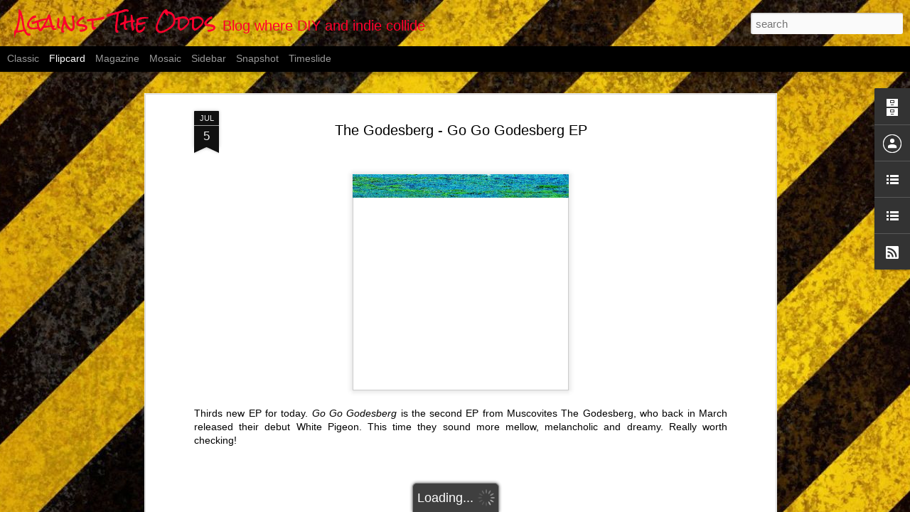

--- FILE ---
content_type: text/javascript; charset=UTF-8
request_url: http://againstheoddz.blogspot.com/?v=0&action=initial&widgetId=LinkList1&responseType=js&xssi_token=AOuZoY55tIpMk_Uo-uT51va7pEab_eQ9tQ%3A1762699451141
body_size: 436
content:
try {
_WidgetManager._HandleControllerResult('LinkList1', 'initial',{'title': 'ATO on the net', 'sorting': 'none', 'shownum': -1, 'links': [{'name': 'ATO on Facebook', 'target': 'http://www.facebook.com/AgainstThe0dds'}, {'name': 'ATO on Twitter', 'target': 'https://twitter.com/echowithin'}, {'name': 'ATO on Google+', 'target': 'https://plus.google.com/100240069451750381030'}, {'name': 'ATO on Soundcloud', 'target': 'http://soundcloud.com/craze'}, {'name': 'ATO on Instagram', 'target': 'https://www.instagram.com/againstheoddz/'}, {'name': 'ATO on Pinterest', 'target': 'https://www.pinterest.com/AgainstThe0dds/'}, {'name': 'ATO on Myspace', 'target': 'https://new.myspace.com/againsttheoddsofficial'}, {'name': 'ATO on Hype Machine', 'target': 'http://hypem.com/blog/against+the+odds/19019'}]});
} catch (e) {
  if (typeof log != 'undefined') {
    log('HandleControllerResult failed: ' + e);
  }
}


--- FILE ---
content_type: text/plain
request_url: https://www.google-analytics.com/j/collect?v=1&_v=j102&a=1786608665&t=pageview&_s=1&dl=http%3A%2F%2Fagainstheoddz.blogspot.com%2F2014%2F07%2Fthe-godesberg-go-go-godesberg-ep.html&ul=en-us%40posix&dt=Against%20The%20Odds%3A%20The%20Godesberg%20-%20Go%20Go%20Godesberg%20EP&sr=1280x720&vp=1280x720&_u=IEBAAEABAAAAACAAI~&jid=837794284&gjid=552646903&cid=1129648193.1762699453&tid=UA-42160704-1&_gid=636654547.1762699453&_r=1&_slc=1&z=696448147
body_size: -453
content:
2,cG-EXXK66SJQN

--- FILE ---
content_type: text/javascript; charset=UTF-8
request_url: http://againstheoddz.blogspot.com/?v=0&action=initial&widgetId=BlogList1&responseType=js&xssi_token=AOuZoY55tIpMk_Uo-uT51va7pEab_eQ9tQ%3A1762699451141
body_size: 2271
content:
try {
_WidgetManager._HandleControllerResult('BlogList1', 'initial',{'title': 'ATO likes', 'sortType': 'LAST_UPDATE_DESCENDING', 'numItemsToShow': 0, 'showIcon': true, 'showItemTitle': false, 'showItemSnippet': false, 'showItemThumbnail': false, 'showTimePeriodSinceLastUpdate': true, 'tagName': 'BlogList1-againstheoddz.blogspot.com', 'textColor': '#000', 'linkColor': '#00c', 'totalItems': 5, 'showAllText': 'Show All', 'showNText': 'Show 5', 'items': [{'displayStyle': 'display: block;', 'blogTitle': 'SofiaRebelStation', 'blogUrl': 'https://sofiarebelstation.wordpress.com', 'blogIconUrl': 'https://lh3.googleusercontent.com/blogger_img_proxy/AEn0k_uWMr4D3te7451L5m2SFe87-0qTviKMCPgbMD9nD6WblqkJ4EZbt3qQv9USj5bro7qYf8_EktDoSIDAYozAfOq_i9RAxy92XHYor3uEYHYpnPq30nr_\x3ds16-w16-h16', 'itemTitle': 'Doug Brown: \u201e\u0413\u0440\u0430\u0439\u043d\u0434\u043a\u043e\u0440 \u0441\u0442\u0438\u043b\u044a\u0442 \u0435 \u043c\u0443\u0437\u0438\u043a\u0430 \u0437\u0430 \u0446\u044f\u043b \u0436\u0438\u0432\u043e\u0442, \u0436\u0438\u0432\u043e\u0442\u044a\u0442 \u0442\u0438 \u0435 \u0433\u0440\u0430\u0439\u043d\u0434\u201c', 'itemUrl': 'https://sofiarebelstation.wordpress.com/2019/12/26/slave-to-the-grind/', 'itemSnippet': '\u041f\u044a\u0440\u0432\u0438\u044f\u0442 \u043c\u0438 \u0441\u0431\u043b\u044a\u0441\u044a\u043a \u0441 \u043f\u043e\u043d\u044f\u0442\u0438\u0435\u0442\u043e \u201e\u0433\u0440\u0430\u0439\u043d\u0434\u043a\u043e\u0440\u201c \u0431\u0435 \u043d\u0430 \u0435\u0434\u043d\u0430 \u043e\u043b\u044e\u0449\u0435\u043d\u0430 \u0441\u043e\u0444\u0438\u0439\u0441\u043a\u0430 \n\u0441\u0442\u0435\u043d\u0430, \u0438\u043c\u0430\u0449\u0430 \u043d\u0435\u0449\u0430\u0441\u0442\u0438\u0435\u0442\u043e \u0434\u0430 \u0441\u0435 \u0435 \u043f\u0440\u0435\u0432\u044a\u0440\u043d\u0430\u043b\u0430 \u0432 \u0438\u0437\u0432\u0435\u0441\u0442\u0435\u043d \u0441\u0442\u043e\u043b\u0438\u0447\u0435\u043d \u043a\u0435\u043d\u0435\u0444. \n\u041f\u0440\u043e\u043f\u0438\u0442\u0430\u0442\u0430 \u0441 \u0443\u0440...', 'itemThumbnail': '', 'timePeriodSinceLastUpdate': '5 years ago'}, {'displayStyle': 'display: block;', 'blogTitle': 'trains in the night', 'blogUrl': 'http://trainsinthenight.blogspot.com/', 'blogIconUrl': 'https://lh3.googleusercontent.com/blogger_img_proxy/AEn0k_vJskCyGFyzu2LDaopgK9lXuaKvFSxR_kDVuCifTWrlgDe0WdjFgKfFTZ8Dk1NDJmycpxYaBEkBd17qAiQ2Iu7Cl9Lt6qa520E5L-1f9dC66ApXAg\x3ds16-w16-h16', 'itemTitle': 'Drab Majesty - Modern Mirror (2019)', 'itemUrl': 'http://trainsinthenight.blogspot.com/2019/07/drab-majesty-modern-mirror-2019.html', 'itemSnippet': ' \u041d\u0435 \u043c\u043e\u0433\u0430 \u0434\u0430 \u043f\u043e\u0432\u044f\u0440\u0432\u0430\u043c \u043a\u0430\u043a\u0432\u0430 \u043c\u0443\u0437\u0438\u043a\u0430\u043b\u043d\u0430 \u0433\u043e\u0434\u0438\u043d\u0430. \u041a\u0430\u0442\u043e \u0444\u0438\u043b\u043c\u0430 \x22\u0414\u043e\u0431\u0440\u0430 \u0413\u043e\u0434\u0438\u043d\u0430\x22, \n\u0441\u0430\u043c\u043e \u0434\u0435\u0442\u043e \u0430\u0437 \u0441\u044a\u043c \u0420\u044a\u0441\u0435\u043b \u041a\u0440\u043e\u0443 \u0438 \u0432 \u043b\u043e\u0437\u044f\u0442\u0430 \u043d\u0430 \u0448\u0430\u0442\u043e\u0442\u043e \u0432\u043c\u0435\u0441\u0442\u043e \u0433\u0440\u043e\u0437\u0434\u043e\u0432\u0435, \u0432\u0438\u0441\u044f\u0442 \n\u0441\u0438\u0434\u0438\u0442\u0430 \u0441 \u0432\u0435...', 'itemThumbnail': {'url': 'https://blogger.googleusercontent.com/img/b/R29vZ2xl/AVvXsEhAnMbxzO2uDjElpOV9q-hyhAEIznXTzASJlEYrJGN2rMrmf3_ndd8TmJAI-l8HEEZg3lrZpVpsnVAR4OTi2PyjkR-AQjUcvE8uIOw6CyBXoz_7yMp8pqdRfREQj2xaC2Q-S8kA7tMti3Q/s72-c/drab+majesty+modern+mirror.jpg', 'width': 72, 'height': 72}, 'timePeriodSinceLastUpdate': '6 years ago'}, {'displayStyle': 'display: block;', 'blogTitle': 'Feedback', 'blogUrl': 'https://feedthefeedback.wordpress.com', 'blogIconUrl': 'https://lh3.googleusercontent.com/blogger_img_proxy/AEn0k_vsK0hITBBU9A7rmFlYjv3GLI3uiU0-ybZ2JkLhTvMpN6Jgfwb3f_bsNHh2-LoUu6jb-3eXxhSMxr81KkyOzIa4SOkiPvB2bK0zj8TqQdPmbOU6M_0\x3ds16-w16-h16', 'itemTitle': '\u043a\u043e\u043d\u0446\u0435\u0440\u0442: Threesome \u2013 \u0441\u044a\u0440\u0444-\u0440\u043e\u043a\u0435\u043d\u0434\u0440\u043e\u043b \u0442\u0440\u043e\u0439\u043a\u0430\u0442\u0430 \u043e\u0442 \u043d\u0430\u0448\u0438\u0442\u0435 \u043c\u0435\u0447\u0442\u0438', 'itemUrl': 'https://feedthefeedback.wordpress.com/2014/12/13/%d0%ba%d0%be%d0%bd%d1%86%d0%b5%d1%80%d1%82-threesome-%d1%81%d1%8a%d1%80%d1%84-%d1%80%d0%be%d0%ba%d0%b5%d0%bd%d0%b4%d1%80%d0%be%d0%bb-%d1%82%d1%80%d0%be%d0%b9%d0%ba%d0%b0%d1%82%d0%b0-%d0%be%d1%82/', 'itemSnippet': 'Threesome \u0441\u0430 \u043e\u0442 \u0411\u0435\u043b\u0433\u0440\u0430\u0434, \u0421\u044a\u0440\u0431\u0438\u044f \u0438 \u0441\u0430 \u043c\u043e\u0436\u0435 \u0431\u0438 \u043d\u0430\u0439-\u0434\u043e\u0431\u0440\u0430\u0442\u0430 \u0431\u0430\u043d\u0434\u0430 \u0432 \n\u0441\u0442\u0438\u043b\u0438\u0441\u0442\u0438\u043a\u0430\u0442\u0430 \u043a\u044a\u043c \u043c\u043e\u043c\u0435\u043d\u0442\u0430 \u0432 \u0441\u0432\u0435\u0442\u0430. \u0415\u043a\u0441\u043f\u043b\u043e\u0437\u0438\u0432\u043d\u0430 \u0441\u043c\u0435\u0441 \u043e\u0442 \u0441\u044a\u0440\u0444-\u043f\u043e\u043f \u043e\u0442 60-\u0442\u0435, \n\u0433\u0430\u0440\u0430\u0436 \u0440\u043e\u043a\u0435\u043d\u0434\u0440\u043e\u043b, ...', 'itemThumbnail': '', 'timePeriodSinceLastUpdate': '10 years ago'}, {'displayStyle': 'display: block;', 'blogTitle': 'Metaphysical Beauty', 'blogUrl': 'https://annabomusic.wordpress.com', 'blogIconUrl': 'https://lh3.googleusercontent.com/blogger_img_proxy/AEn0k_t7kx4eExRCNxG6BevdvNOrkoPptAnkOEe1ubSbbzkqkVsrFhIXbxZKRx76gVM91CvjcMlZMceP-hwoqNdnDASb9SfAjwcSWkV3qDOxbpO_fg\x3ds16-w16-h16', 'itemTitle': '3 x Love Will Tear Us Apart', 'itemUrl': 'https://annabomusic.wordpress.com/2013/11/29/3-x-love-will-tear-us-apart/', 'itemSnippet': '1. The Cure  http://www.thecure.com 2. Datasette   http://datassette.net 3. \nSaint Saviour  http://saintsaviour.co.uk', 'itemThumbnail': '', 'timePeriodSinceLastUpdate': '11 years ago'}, {'displayStyle': 'display: block;', 'blogTitle': 'Hardcore Spirit', 'blogUrl': 'http://www.hcspirit.com/rss/news', 'blogIconUrl': 'https://lh3.googleusercontent.com/blogger_img_proxy/AEn0k_sX3fjVyzV7nQWA-poQM8MQ_T-twFv7MUFHqIQK4wJ8G1Vht5KhGORaQNYjb0oyJeFf1i0CSXQ1a4gXYFAGYhIvd7jVQZhR\x3ds16-w16-h16'}]});
} catch (e) {
  if (typeof log != 'undefined') {
    log('HandleControllerResult failed: ' + e);
  }
}


--- FILE ---
content_type: text/javascript; charset=UTF-8
request_url: http://againstheoddz.blogspot.com/?v=0&action=initial&widgetId=BlogArchive1&responseType=js&xssi_token=AOuZoY55tIpMk_Uo-uT51va7pEab_eQ9tQ%3A1762699451141
body_size: 1590
content:
try {
_WidgetManager._HandleControllerResult('BlogArchive1', 'initial',{'url': 'http://againstheoddz.blogspot.com/search?updated-min\x3d1970-01-01T02:00:00%2B02:00\x26updated-max\x3d292278994-08-17T07:12:55Z\x26max-results\x3d50', 'name': 'All Posts', 'expclass': 'expanded', 'toggleId': 'ALL-0', 'post-count': 2185, 'data': [{'url': 'http://againstheoddz.blogspot.com/2018/', 'name': '2018', 'expclass': 'expanded', 'toggleId': 'YEARLY-1514757600000', 'post-count': 2, 'data': [{'url': 'http://againstheoddz.blogspot.com/2018/05/', 'name': 'May', 'expclass': 'expanded', 'toggleId': 'MONTHLY-1525122000000', 'post-count': 1, 'posts': [{'title': 'Amek Collective celebrating 10th anniversary with ...', 'url': 'http://againstheoddz.blogspot.com/2018/05/amek-collective-celebrating-10th.html'}]}, {'url': 'http://againstheoddz.blogspot.com/2018/02/', 'name': 'February', 'expclass': 'collapsed', 'toggleId': 'MONTHLY-1517436000000', 'post-count': 1}]}, {'url': 'http://againstheoddz.blogspot.com/2017/', 'name': '2017', 'expclass': 'collapsed', 'toggleId': 'YEARLY-1483221600000', 'post-count': 14, 'data': [{'url': 'http://againstheoddz.blogspot.com/2017/11/', 'name': 'November', 'expclass': 'collapsed', 'toggleId': 'MONTHLY-1509487200000', 'post-count': 1}, {'url': 'http://againstheoddz.blogspot.com/2017/10/', 'name': 'October', 'expclass': 'collapsed', 'toggleId': 'MONTHLY-1506805200000', 'post-count': 1}, {'url': 'http://againstheoddz.blogspot.com/2017/09/', 'name': 'September', 'expclass': 'collapsed', 'toggleId': 'MONTHLY-1504213200000', 'post-count': 1}, {'url': 'http://againstheoddz.blogspot.com/2017/08/', 'name': 'August', 'expclass': 'collapsed', 'toggleId': 'MONTHLY-1501534800000', 'post-count': 1}, {'url': 'http://againstheoddz.blogspot.com/2017/07/', 'name': 'July', 'expclass': 'collapsed', 'toggleId': 'MONTHLY-1498856400000', 'post-count': 2}, {'url': 'http://againstheoddz.blogspot.com/2017/06/', 'name': 'June', 'expclass': 'collapsed', 'toggleId': 'MONTHLY-1496264400000', 'post-count': 1}, {'url': 'http://againstheoddz.blogspot.com/2017/05/', 'name': 'May', 'expclass': 'collapsed', 'toggleId': 'MONTHLY-1493586000000', 'post-count': 3}, {'url': 'http://againstheoddz.blogspot.com/2017/04/', 'name': 'April', 'expclass': 'collapsed', 'toggleId': 'MONTHLY-1490994000000', 'post-count': 2}, {'url': 'http://againstheoddz.blogspot.com/2017/02/', 'name': 'February', 'expclass': 'collapsed', 'toggleId': 'MONTHLY-1485900000000', 'post-count': 1}, {'url': 'http://againstheoddz.blogspot.com/2017/01/', 'name': 'January', 'expclass': 'collapsed', 'toggleId': 'MONTHLY-1483221600000', 'post-count': 1}]}, {'url': 'http://againstheoddz.blogspot.com/2016/', 'name': '2016', 'expclass': 'collapsed', 'toggleId': 'YEARLY-1451599200000', 'post-count': 21, 'data': [{'url': 'http://againstheoddz.blogspot.com/2016/12/', 'name': 'December', 'expclass': 'collapsed', 'toggleId': 'MONTHLY-1480543200000', 'post-count': 6}, {'url': 'http://againstheoddz.blogspot.com/2016/11/', 'name': 'November', 'expclass': 'collapsed', 'toggleId': 'MONTHLY-1477951200000', 'post-count': 4}, {'url': 'http://againstheoddz.blogspot.com/2016/10/', 'name': 'October', 'expclass': 'collapsed', 'toggleId': 'MONTHLY-1475269200000', 'post-count': 2}, {'url': 'http://againstheoddz.blogspot.com/2016/09/', 'name': 'September', 'expclass': 'collapsed', 'toggleId': 'MONTHLY-1472677200000', 'post-count': 1}, {'url': 'http://againstheoddz.blogspot.com/2016/07/', 'name': 'July', 'expclass': 'collapsed', 'toggleId': 'MONTHLY-1467320400000', 'post-count': 1}, {'url': 'http://againstheoddz.blogspot.com/2016/06/', 'name': 'June', 'expclass': 'collapsed', 'toggleId': 'MONTHLY-1464728400000', 'post-count': 1}, {'url': 'http://againstheoddz.blogspot.com/2016/04/', 'name': 'April', 'expclass': 'collapsed', 'toggleId': 'MONTHLY-1459458000000', 'post-count': 2}, {'url': 'http://againstheoddz.blogspot.com/2016/02/', 'name': 'February', 'expclass': 'collapsed', 'toggleId': 'MONTHLY-1454277600000', 'post-count': 1}, {'url': 'http://againstheoddz.blogspot.com/2016/01/', 'name': 'January', 'expclass': 'collapsed', 'toggleId': 'MONTHLY-1451599200000', 'post-count': 3}]}, {'url': 'http://againstheoddz.blogspot.com/2015/', 'name': '2015', 'expclass': 'collapsed', 'toggleId': 'YEARLY-1420063200000', 'post-count': 69, 'data': [{'url': 'http://againstheoddz.blogspot.com/2015/12/', 'name': 'December', 'expclass': 'collapsed', 'toggleId': 'MONTHLY-1448920800000', 'post-count': 11}, {'url': 'http://againstheoddz.blogspot.com/2015/11/', 'name': 'November', 'expclass': 'collapsed', 'toggleId': 'MONTHLY-1446328800000', 'post-count': 3}, {'url': 'http://againstheoddz.blogspot.com/2015/10/', 'name': 'October', 'expclass': 'collapsed', 'toggleId': 'MONTHLY-1443646800000', 'post-count': 4}, {'url': 'http://againstheoddz.blogspot.com/2015/09/', 'name': 'September', 'expclass': 'collapsed', 'toggleId': 'MONTHLY-1441054800000', 'post-count': 3}, {'url': 'http://againstheoddz.blogspot.com/2015/08/', 'name': 'August', 'expclass': 'collapsed', 'toggleId': 'MONTHLY-1438376400000', 'post-count': 1}, {'url': 'http://againstheoddz.blogspot.com/2015/07/', 'name': 'July', 'expclass': 'collapsed', 'toggleId': 'MONTHLY-1435698000000', 'post-count': 8}, {'url': 'http://againstheoddz.blogspot.com/2015/06/', 'name': 'June', 'expclass': 'collapsed', 'toggleId': 'MONTHLY-1433106000000', 'post-count': 6}, {'url': 'http://againstheoddz.blogspot.com/2015/05/', 'name': 'May', 'expclass': 'collapsed', 'toggleId': 'MONTHLY-1430427600000', 'post-count': 8}, {'url': 'http://againstheoddz.blogspot.com/2015/04/', 'name': 'April', 'expclass': 'collapsed', 'toggleId': 'MONTHLY-1427835600000', 'post-count': 8}, {'url': 'http://againstheoddz.blogspot.com/2015/03/', 'name': 'March', 'expclass': 'collapsed', 'toggleId': 'MONTHLY-1425160800000', 'post-count': 6}, {'url': 'http://againstheoddz.blogspot.com/2015/02/', 'name': 'February', 'expclass': 'collapsed', 'toggleId': 'MONTHLY-1422741600000', 'post-count': 10}, {'url': 'http://againstheoddz.blogspot.com/2015/01/', 'name': 'January', 'expclass': 'collapsed', 'toggleId': 'MONTHLY-1420063200000', 'post-count': 1}]}, {'url': 'http://againstheoddz.blogspot.com/2014/', 'name': '2014', 'expclass': 'collapsed', 'toggleId': 'YEARLY-1388527200000', 'post-count': 121, 'data': [{'url': 'http://againstheoddz.blogspot.com/2014/12/', 'name': 'December', 'expclass': 'collapsed', 'toggleId': 'MONTHLY-1417384800000', 'post-count': 14}, {'url': 'http://againstheoddz.blogspot.com/2014/11/', 'name': 'November', 'expclass': 'collapsed', 'toggleId': 'MONTHLY-1414792800000', 'post-count': 4}, {'url': 'http://againstheoddz.blogspot.com/2014/10/', 'name': 'October', 'expclass': 'collapsed', 'toggleId': 'MONTHLY-1412110800000', 'post-count': 9}, {'url': 'http://againstheoddz.blogspot.com/2014/09/', 'name': 'September', 'expclass': 'collapsed', 'toggleId': 'MONTHLY-1409518800000', 'post-count': 3}, {'url': 'http://againstheoddz.blogspot.com/2014/08/', 'name': 'August', 'expclass': 'collapsed', 'toggleId': 'MONTHLY-1406840400000', 'post-count': 3}, {'url': 'http://againstheoddz.blogspot.com/2014/07/', 'name': 'July', 'expclass': 'collapsed', 'toggleId': 'MONTHLY-1404162000000', 'post-count': 12}, {'url': 'http://againstheoddz.blogspot.com/2014/06/', 'name': 'June', 'expclass': 'collapsed', 'toggleId': 'MONTHLY-1401570000000', 'post-count': 15}, {'url': 'http://againstheoddz.blogspot.com/2014/05/', 'name': 'May', 'expclass': 'collapsed', 'toggleId': 'MONTHLY-1398891600000', 'post-count': 5}, {'url': 'http://againstheoddz.blogspot.com/2014/04/', 'name': 'April', 'expclass': 'collapsed', 'toggleId': 'MONTHLY-1396299600000', 'post-count': 9}, {'url': 'http://againstheoddz.blogspot.com/2014/03/', 'name': 'March', 'expclass': 'collapsed', 'toggleId': 'MONTHLY-1393624800000', 'post-count': 17}, {'url': 'http://againstheoddz.blogspot.com/2014/02/', 'name': 'February', 'expclass': 'collapsed', 'toggleId': 'MONTHLY-1391205600000', 'post-count': 14}, {'url': 'http://againstheoddz.blogspot.com/2014/01/', 'name': 'January', 'expclass': 'collapsed', 'toggleId': 'MONTHLY-1388527200000', 'post-count': 16}]}, {'url': 'http://againstheoddz.blogspot.com/2013/', 'name': '2013', 'expclass': 'collapsed', 'toggleId': 'YEARLY-1356991200000', 'post-count': 476, 'data': [{'url': 'http://againstheoddz.blogspot.com/2013/12/', 'name': 'December', 'expclass': 'collapsed', 'toggleId': 'MONTHLY-1385848800000', 'post-count': 16}, {'url': 'http://againstheoddz.blogspot.com/2013/11/', 'name': 'November', 'expclass': 'collapsed', 'toggleId': 'MONTHLY-1383256800000', 'post-count': 8}, {'url': 'http://againstheoddz.blogspot.com/2013/10/', 'name': 'October', 'expclass': 'collapsed', 'toggleId': 'MONTHLY-1380574800000', 'post-count': 40}, {'url': 'http://againstheoddz.blogspot.com/2013/09/', 'name': 'September', 'expclass': 'collapsed', 'toggleId': 'MONTHLY-1377982800000', 'post-count': 40}, {'url': 'http://againstheoddz.blogspot.com/2013/08/', 'name': 'August', 'expclass': 'collapsed', 'toggleId': 'MONTHLY-1375304400000', 'post-count': 37}, {'url': 'http://againstheoddz.blogspot.com/2013/07/', 'name': 'July', 'expclass': 'collapsed', 'toggleId': 'MONTHLY-1372626000000', 'post-count': 47}, {'url': 'http://againstheoddz.blogspot.com/2013/06/', 'name': 'June', 'expclass': 'collapsed', 'toggleId': 'MONTHLY-1370034000000', 'post-count': 49}, {'url': 'http://againstheoddz.blogspot.com/2013/05/', 'name': 'May', 'expclass': 'collapsed', 'toggleId': 'MONTHLY-1367355600000', 'post-count': 21}, {'url': 'http://againstheoddz.blogspot.com/2013/04/', 'name': 'April', 'expclass': 'collapsed', 'toggleId': 'MONTHLY-1364763600000', 'post-count': 49}, {'url': 'http://againstheoddz.blogspot.com/2013/03/', 'name': 'March', 'expclass': 'collapsed', 'toggleId': 'MONTHLY-1362088800000', 'post-count': 40}, {'url': 'http://againstheoddz.blogspot.com/2013/02/', 'name': 'February', 'expclass': 'collapsed', 'toggleId': 'MONTHLY-1359669600000', 'post-count': 54}, {'url': 'http://againstheoddz.blogspot.com/2013/01/', 'name': 'January', 'expclass': 'collapsed', 'toggleId': 'MONTHLY-1356991200000', 'post-count': 75}]}, {'url': 'http://againstheoddz.blogspot.com/2012/', 'name': '2012', 'expclass': 'collapsed', 'toggleId': 'YEARLY-1325368800000', 'post-count': 850, 'data': [{'url': 'http://againstheoddz.blogspot.com/2012/12/', 'name': 'December', 'expclass': 'collapsed', 'toggleId': 'MONTHLY-1354312800000', 'post-count': 77}, {'url': 'http://againstheoddz.blogspot.com/2012/11/', 'name': 'November', 'expclass': 'collapsed', 'toggleId': 'MONTHLY-1351720800000', 'post-count': 61}, {'url': 'http://againstheoddz.blogspot.com/2012/10/', 'name': 'October', 'expclass': 'collapsed', 'toggleId': 'MONTHLY-1349038800000', 'post-count': 55}, {'url': 'http://againstheoddz.blogspot.com/2012/09/', 'name': 'September', 'expclass': 'collapsed', 'toggleId': 'MONTHLY-1346446800000', 'post-count': 53}, {'url': 'http://againstheoddz.blogspot.com/2012/08/', 'name': 'August', 'expclass': 'collapsed', 'toggleId': 'MONTHLY-1343768400000', 'post-count': 51}, {'url': 'http://againstheoddz.blogspot.com/2012/07/', 'name': 'July', 'expclass': 'collapsed', 'toggleId': 'MONTHLY-1341090000000', 'post-count': 75}, {'url': 'http://againstheoddz.blogspot.com/2012/06/', 'name': 'June', 'expclass': 'collapsed', 'toggleId': 'MONTHLY-1338498000000', 'post-count': 53}, {'url': 'http://againstheoddz.blogspot.com/2012/05/', 'name': 'May', 'expclass': 'collapsed', 'toggleId': 'MONTHLY-1335819600000', 'post-count': 105}, {'url': 'http://againstheoddz.blogspot.com/2012/04/', 'name': 'April', 'expclass': 'collapsed', 'toggleId': 'MONTHLY-1333227600000', 'post-count': 90}, {'url': 'http://againstheoddz.blogspot.com/2012/03/', 'name': 'March', 'expclass': 'collapsed', 'toggleId': 'MONTHLY-1330552800000', 'post-count': 55}, {'url': 'http://againstheoddz.blogspot.com/2012/02/', 'name': 'February', 'expclass': 'collapsed', 'toggleId': 'MONTHLY-1328047200000', 'post-count': 100}, {'url': 'http://againstheoddz.blogspot.com/2012/01/', 'name': 'January', 'expclass': 'collapsed', 'toggleId': 'MONTHLY-1325368800000', 'post-count': 75}]}, {'url': 'http://againstheoddz.blogspot.com/2011/', 'name': '2011', 'expclass': 'collapsed', 'toggleId': 'YEARLY-1293832800000', 'post-count': 597, 'data': [{'url': 'http://againstheoddz.blogspot.com/2011/12/', 'name': 'December', 'expclass': 'collapsed', 'toggleId': 'MONTHLY-1322690400000', 'post-count': 50}, {'url': 'http://againstheoddz.blogspot.com/2011/11/', 'name': 'November', 'expclass': 'collapsed', 'toggleId': 'MONTHLY-1320098400000', 'post-count': 57}, {'url': 'http://againstheoddz.blogspot.com/2011/10/', 'name': 'October', 'expclass': 'collapsed', 'toggleId': 'MONTHLY-1317416400000', 'post-count': 45}, {'url': 'http://againstheoddz.blogspot.com/2011/09/', 'name': 'September', 'expclass': 'collapsed', 'toggleId': 'MONTHLY-1314824400000', 'post-count': 30}, {'url': 'http://againstheoddz.blogspot.com/2011/08/', 'name': 'August', 'expclass': 'collapsed', 'toggleId': 'MONTHLY-1312146000000', 'post-count': 57}, {'url': 'http://againstheoddz.blogspot.com/2011/07/', 'name': 'July', 'expclass': 'collapsed', 'toggleId': 'MONTHLY-1309467600000', 'post-count': 66}, {'url': 'http://againstheoddz.blogspot.com/2011/06/', 'name': 'June', 'expclass': 'collapsed', 'toggleId': 'MONTHLY-1306875600000', 'post-count': 100}, {'url': 'http://againstheoddz.blogspot.com/2011/05/', 'name': 'May', 'expclass': 'collapsed', 'toggleId': 'MONTHLY-1304197200000', 'post-count': 155}, {'url': 'http://againstheoddz.blogspot.com/2011/04/', 'name': 'April', 'expclass': 'collapsed', 'toggleId': 'MONTHLY-1301605200000', 'post-count': 32}, {'url': 'http://againstheoddz.blogspot.com/2011/03/', 'name': 'March', 'expclass': 'collapsed', 'toggleId': 'MONTHLY-1298930400000', 'post-count': 3}, {'url': 'http://againstheoddz.blogspot.com/2011/01/', 'name': 'January', 'expclass': 'collapsed', 'toggleId': 'MONTHLY-1293832800000', 'post-count': 2}]}, {'url': 'http://againstheoddz.blogspot.com/2010/', 'name': '2010', 'expclass': 'collapsed', 'toggleId': 'YEARLY-1262296800000', 'post-count': 35, 'data': [{'url': 'http://againstheoddz.blogspot.com/2010/12/', 'name': 'December', 'expclass': 'collapsed', 'toggleId': 'MONTHLY-1291154400000', 'post-count': 12}, {'url': 'http://againstheoddz.blogspot.com/2010/11/', 'name': 'November', 'expclass': 'collapsed', 'toggleId': 'MONTHLY-1288562400000', 'post-count': 23}]}], 'toggleopen': 'MONTHLY-1525122000000', 'style': 'HIERARCHY', 'title': 'Blog Archive'});
} catch (e) {
  if (typeof log != 'undefined') {
    log('HandleControllerResult failed: ' + e);
  }
}


--- FILE ---
content_type: text/javascript; charset=UTF-8
request_url: http://againstheoddz.blogspot.com/?v=0&action=initial&widgetId=LinkList1&responseType=js&xssi_token=AOuZoY55tIpMk_Uo-uT51va7pEab_eQ9tQ%3A1762699451141
body_size: 436
content:
try {
_WidgetManager._HandleControllerResult('LinkList1', 'initial',{'title': 'ATO on the net', 'sorting': 'none', 'shownum': -1, 'links': [{'name': 'ATO on Facebook', 'target': 'http://www.facebook.com/AgainstThe0dds'}, {'name': 'ATO on Twitter', 'target': 'https://twitter.com/echowithin'}, {'name': 'ATO on Google+', 'target': 'https://plus.google.com/100240069451750381030'}, {'name': 'ATO on Soundcloud', 'target': 'http://soundcloud.com/craze'}, {'name': 'ATO on Instagram', 'target': 'https://www.instagram.com/againstheoddz/'}, {'name': 'ATO on Pinterest', 'target': 'https://www.pinterest.com/AgainstThe0dds/'}, {'name': 'ATO on Myspace', 'target': 'https://new.myspace.com/againsttheoddsofficial'}, {'name': 'ATO on Hype Machine', 'target': 'http://hypem.com/blog/against+the+odds/19019'}]});
} catch (e) {
  if (typeof log != 'undefined') {
    log('HandleControllerResult failed: ' + e);
  }
}


--- FILE ---
content_type: text/javascript; charset=UTF-8
request_url: http://againstheoddz.blogspot.com/?v=0&action=initial&widgetId=BlogArchive1&responseType=js&xssi_token=AOuZoY55tIpMk_Uo-uT51va7pEab_eQ9tQ%3A1762699451141
body_size: 1590
content:
try {
_WidgetManager._HandleControllerResult('BlogArchive1', 'initial',{'url': 'http://againstheoddz.blogspot.com/search?updated-min\x3d1970-01-01T02:00:00%2B02:00\x26updated-max\x3d292278994-08-17T07:12:55Z\x26max-results\x3d50', 'name': 'All Posts', 'expclass': 'expanded', 'toggleId': 'ALL-0', 'post-count': 2185, 'data': [{'url': 'http://againstheoddz.blogspot.com/2018/', 'name': '2018', 'expclass': 'expanded', 'toggleId': 'YEARLY-1514757600000', 'post-count': 2, 'data': [{'url': 'http://againstheoddz.blogspot.com/2018/05/', 'name': 'May', 'expclass': 'expanded', 'toggleId': 'MONTHLY-1525122000000', 'post-count': 1, 'posts': [{'title': 'Amek Collective celebrating 10th anniversary with ...', 'url': 'http://againstheoddz.blogspot.com/2018/05/amek-collective-celebrating-10th.html'}]}, {'url': 'http://againstheoddz.blogspot.com/2018/02/', 'name': 'February', 'expclass': 'collapsed', 'toggleId': 'MONTHLY-1517436000000', 'post-count': 1}]}, {'url': 'http://againstheoddz.blogspot.com/2017/', 'name': '2017', 'expclass': 'collapsed', 'toggleId': 'YEARLY-1483221600000', 'post-count': 14, 'data': [{'url': 'http://againstheoddz.blogspot.com/2017/11/', 'name': 'November', 'expclass': 'collapsed', 'toggleId': 'MONTHLY-1509487200000', 'post-count': 1}, {'url': 'http://againstheoddz.blogspot.com/2017/10/', 'name': 'October', 'expclass': 'collapsed', 'toggleId': 'MONTHLY-1506805200000', 'post-count': 1}, {'url': 'http://againstheoddz.blogspot.com/2017/09/', 'name': 'September', 'expclass': 'collapsed', 'toggleId': 'MONTHLY-1504213200000', 'post-count': 1}, {'url': 'http://againstheoddz.blogspot.com/2017/08/', 'name': 'August', 'expclass': 'collapsed', 'toggleId': 'MONTHLY-1501534800000', 'post-count': 1}, {'url': 'http://againstheoddz.blogspot.com/2017/07/', 'name': 'July', 'expclass': 'collapsed', 'toggleId': 'MONTHLY-1498856400000', 'post-count': 2}, {'url': 'http://againstheoddz.blogspot.com/2017/06/', 'name': 'June', 'expclass': 'collapsed', 'toggleId': 'MONTHLY-1496264400000', 'post-count': 1}, {'url': 'http://againstheoddz.blogspot.com/2017/05/', 'name': 'May', 'expclass': 'collapsed', 'toggleId': 'MONTHLY-1493586000000', 'post-count': 3}, {'url': 'http://againstheoddz.blogspot.com/2017/04/', 'name': 'April', 'expclass': 'collapsed', 'toggleId': 'MONTHLY-1490994000000', 'post-count': 2}, {'url': 'http://againstheoddz.blogspot.com/2017/02/', 'name': 'February', 'expclass': 'collapsed', 'toggleId': 'MONTHLY-1485900000000', 'post-count': 1}, {'url': 'http://againstheoddz.blogspot.com/2017/01/', 'name': 'January', 'expclass': 'collapsed', 'toggleId': 'MONTHLY-1483221600000', 'post-count': 1}]}, {'url': 'http://againstheoddz.blogspot.com/2016/', 'name': '2016', 'expclass': 'collapsed', 'toggleId': 'YEARLY-1451599200000', 'post-count': 21, 'data': [{'url': 'http://againstheoddz.blogspot.com/2016/12/', 'name': 'December', 'expclass': 'collapsed', 'toggleId': 'MONTHLY-1480543200000', 'post-count': 6}, {'url': 'http://againstheoddz.blogspot.com/2016/11/', 'name': 'November', 'expclass': 'collapsed', 'toggleId': 'MONTHLY-1477951200000', 'post-count': 4}, {'url': 'http://againstheoddz.blogspot.com/2016/10/', 'name': 'October', 'expclass': 'collapsed', 'toggleId': 'MONTHLY-1475269200000', 'post-count': 2}, {'url': 'http://againstheoddz.blogspot.com/2016/09/', 'name': 'September', 'expclass': 'collapsed', 'toggleId': 'MONTHLY-1472677200000', 'post-count': 1}, {'url': 'http://againstheoddz.blogspot.com/2016/07/', 'name': 'July', 'expclass': 'collapsed', 'toggleId': 'MONTHLY-1467320400000', 'post-count': 1}, {'url': 'http://againstheoddz.blogspot.com/2016/06/', 'name': 'June', 'expclass': 'collapsed', 'toggleId': 'MONTHLY-1464728400000', 'post-count': 1}, {'url': 'http://againstheoddz.blogspot.com/2016/04/', 'name': 'April', 'expclass': 'collapsed', 'toggleId': 'MONTHLY-1459458000000', 'post-count': 2}, {'url': 'http://againstheoddz.blogspot.com/2016/02/', 'name': 'February', 'expclass': 'collapsed', 'toggleId': 'MONTHLY-1454277600000', 'post-count': 1}, {'url': 'http://againstheoddz.blogspot.com/2016/01/', 'name': 'January', 'expclass': 'collapsed', 'toggleId': 'MONTHLY-1451599200000', 'post-count': 3}]}, {'url': 'http://againstheoddz.blogspot.com/2015/', 'name': '2015', 'expclass': 'collapsed', 'toggleId': 'YEARLY-1420063200000', 'post-count': 69, 'data': [{'url': 'http://againstheoddz.blogspot.com/2015/12/', 'name': 'December', 'expclass': 'collapsed', 'toggleId': 'MONTHLY-1448920800000', 'post-count': 11}, {'url': 'http://againstheoddz.blogspot.com/2015/11/', 'name': 'November', 'expclass': 'collapsed', 'toggleId': 'MONTHLY-1446328800000', 'post-count': 3}, {'url': 'http://againstheoddz.blogspot.com/2015/10/', 'name': 'October', 'expclass': 'collapsed', 'toggleId': 'MONTHLY-1443646800000', 'post-count': 4}, {'url': 'http://againstheoddz.blogspot.com/2015/09/', 'name': 'September', 'expclass': 'collapsed', 'toggleId': 'MONTHLY-1441054800000', 'post-count': 3}, {'url': 'http://againstheoddz.blogspot.com/2015/08/', 'name': 'August', 'expclass': 'collapsed', 'toggleId': 'MONTHLY-1438376400000', 'post-count': 1}, {'url': 'http://againstheoddz.blogspot.com/2015/07/', 'name': 'July', 'expclass': 'collapsed', 'toggleId': 'MONTHLY-1435698000000', 'post-count': 8}, {'url': 'http://againstheoddz.blogspot.com/2015/06/', 'name': 'June', 'expclass': 'collapsed', 'toggleId': 'MONTHLY-1433106000000', 'post-count': 6}, {'url': 'http://againstheoddz.blogspot.com/2015/05/', 'name': 'May', 'expclass': 'collapsed', 'toggleId': 'MONTHLY-1430427600000', 'post-count': 8}, {'url': 'http://againstheoddz.blogspot.com/2015/04/', 'name': 'April', 'expclass': 'collapsed', 'toggleId': 'MONTHLY-1427835600000', 'post-count': 8}, {'url': 'http://againstheoddz.blogspot.com/2015/03/', 'name': 'March', 'expclass': 'collapsed', 'toggleId': 'MONTHLY-1425160800000', 'post-count': 6}, {'url': 'http://againstheoddz.blogspot.com/2015/02/', 'name': 'February', 'expclass': 'collapsed', 'toggleId': 'MONTHLY-1422741600000', 'post-count': 10}, {'url': 'http://againstheoddz.blogspot.com/2015/01/', 'name': 'January', 'expclass': 'collapsed', 'toggleId': 'MONTHLY-1420063200000', 'post-count': 1}]}, {'url': 'http://againstheoddz.blogspot.com/2014/', 'name': '2014', 'expclass': 'collapsed', 'toggleId': 'YEARLY-1388527200000', 'post-count': 121, 'data': [{'url': 'http://againstheoddz.blogspot.com/2014/12/', 'name': 'December', 'expclass': 'collapsed', 'toggleId': 'MONTHLY-1417384800000', 'post-count': 14}, {'url': 'http://againstheoddz.blogspot.com/2014/11/', 'name': 'November', 'expclass': 'collapsed', 'toggleId': 'MONTHLY-1414792800000', 'post-count': 4}, {'url': 'http://againstheoddz.blogspot.com/2014/10/', 'name': 'October', 'expclass': 'collapsed', 'toggleId': 'MONTHLY-1412110800000', 'post-count': 9}, {'url': 'http://againstheoddz.blogspot.com/2014/09/', 'name': 'September', 'expclass': 'collapsed', 'toggleId': 'MONTHLY-1409518800000', 'post-count': 3}, {'url': 'http://againstheoddz.blogspot.com/2014/08/', 'name': 'August', 'expclass': 'collapsed', 'toggleId': 'MONTHLY-1406840400000', 'post-count': 3}, {'url': 'http://againstheoddz.blogspot.com/2014/07/', 'name': 'July', 'expclass': 'collapsed', 'toggleId': 'MONTHLY-1404162000000', 'post-count': 12}, {'url': 'http://againstheoddz.blogspot.com/2014/06/', 'name': 'June', 'expclass': 'collapsed', 'toggleId': 'MONTHLY-1401570000000', 'post-count': 15}, {'url': 'http://againstheoddz.blogspot.com/2014/05/', 'name': 'May', 'expclass': 'collapsed', 'toggleId': 'MONTHLY-1398891600000', 'post-count': 5}, {'url': 'http://againstheoddz.blogspot.com/2014/04/', 'name': 'April', 'expclass': 'collapsed', 'toggleId': 'MONTHLY-1396299600000', 'post-count': 9}, {'url': 'http://againstheoddz.blogspot.com/2014/03/', 'name': 'March', 'expclass': 'collapsed', 'toggleId': 'MONTHLY-1393624800000', 'post-count': 17}, {'url': 'http://againstheoddz.blogspot.com/2014/02/', 'name': 'February', 'expclass': 'collapsed', 'toggleId': 'MONTHLY-1391205600000', 'post-count': 14}, {'url': 'http://againstheoddz.blogspot.com/2014/01/', 'name': 'January', 'expclass': 'collapsed', 'toggleId': 'MONTHLY-1388527200000', 'post-count': 16}]}, {'url': 'http://againstheoddz.blogspot.com/2013/', 'name': '2013', 'expclass': 'collapsed', 'toggleId': 'YEARLY-1356991200000', 'post-count': 476, 'data': [{'url': 'http://againstheoddz.blogspot.com/2013/12/', 'name': 'December', 'expclass': 'collapsed', 'toggleId': 'MONTHLY-1385848800000', 'post-count': 16}, {'url': 'http://againstheoddz.blogspot.com/2013/11/', 'name': 'November', 'expclass': 'collapsed', 'toggleId': 'MONTHLY-1383256800000', 'post-count': 8}, {'url': 'http://againstheoddz.blogspot.com/2013/10/', 'name': 'October', 'expclass': 'collapsed', 'toggleId': 'MONTHLY-1380574800000', 'post-count': 40}, {'url': 'http://againstheoddz.blogspot.com/2013/09/', 'name': 'September', 'expclass': 'collapsed', 'toggleId': 'MONTHLY-1377982800000', 'post-count': 40}, {'url': 'http://againstheoddz.blogspot.com/2013/08/', 'name': 'August', 'expclass': 'collapsed', 'toggleId': 'MONTHLY-1375304400000', 'post-count': 37}, {'url': 'http://againstheoddz.blogspot.com/2013/07/', 'name': 'July', 'expclass': 'collapsed', 'toggleId': 'MONTHLY-1372626000000', 'post-count': 47}, {'url': 'http://againstheoddz.blogspot.com/2013/06/', 'name': 'June', 'expclass': 'collapsed', 'toggleId': 'MONTHLY-1370034000000', 'post-count': 49}, {'url': 'http://againstheoddz.blogspot.com/2013/05/', 'name': 'May', 'expclass': 'collapsed', 'toggleId': 'MONTHLY-1367355600000', 'post-count': 21}, {'url': 'http://againstheoddz.blogspot.com/2013/04/', 'name': 'April', 'expclass': 'collapsed', 'toggleId': 'MONTHLY-1364763600000', 'post-count': 49}, {'url': 'http://againstheoddz.blogspot.com/2013/03/', 'name': 'March', 'expclass': 'collapsed', 'toggleId': 'MONTHLY-1362088800000', 'post-count': 40}, {'url': 'http://againstheoddz.blogspot.com/2013/02/', 'name': 'February', 'expclass': 'collapsed', 'toggleId': 'MONTHLY-1359669600000', 'post-count': 54}, {'url': 'http://againstheoddz.blogspot.com/2013/01/', 'name': 'January', 'expclass': 'collapsed', 'toggleId': 'MONTHLY-1356991200000', 'post-count': 75}]}, {'url': 'http://againstheoddz.blogspot.com/2012/', 'name': '2012', 'expclass': 'collapsed', 'toggleId': 'YEARLY-1325368800000', 'post-count': 850, 'data': [{'url': 'http://againstheoddz.blogspot.com/2012/12/', 'name': 'December', 'expclass': 'collapsed', 'toggleId': 'MONTHLY-1354312800000', 'post-count': 77}, {'url': 'http://againstheoddz.blogspot.com/2012/11/', 'name': 'November', 'expclass': 'collapsed', 'toggleId': 'MONTHLY-1351720800000', 'post-count': 61}, {'url': 'http://againstheoddz.blogspot.com/2012/10/', 'name': 'October', 'expclass': 'collapsed', 'toggleId': 'MONTHLY-1349038800000', 'post-count': 55}, {'url': 'http://againstheoddz.blogspot.com/2012/09/', 'name': 'September', 'expclass': 'collapsed', 'toggleId': 'MONTHLY-1346446800000', 'post-count': 53}, {'url': 'http://againstheoddz.blogspot.com/2012/08/', 'name': 'August', 'expclass': 'collapsed', 'toggleId': 'MONTHLY-1343768400000', 'post-count': 51}, {'url': 'http://againstheoddz.blogspot.com/2012/07/', 'name': 'July', 'expclass': 'collapsed', 'toggleId': 'MONTHLY-1341090000000', 'post-count': 75}, {'url': 'http://againstheoddz.blogspot.com/2012/06/', 'name': 'June', 'expclass': 'collapsed', 'toggleId': 'MONTHLY-1338498000000', 'post-count': 53}, {'url': 'http://againstheoddz.blogspot.com/2012/05/', 'name': 'May', 'expclass': 'collapsed', 'toggleId': 'MONTHLY-1335819600000', 'post-count': 105}, {'url': 'http://againstheoddz.blogspot.com/2012/04/', 'name': 'April', 'expclass': 'collapsed', 'toggleId': 'MONTHLY-1333227600000', 'post-count': 90}, {'url': 'http://againstheoddz.blogspot.com/2012/03/', 'name': 'March', 'expclass': 'collapsed', 'toggleId': 'MONTHLY-1330552800000', 'post-count': 55}, {'url': 'http://againstheoddz.blogspot.com/2012/02/', 'name': 'February', 'expclass': 'collapsed', 'toggleId': 'MONTHLY-1328047200000', 'post-count': 100}, {'url': 'http://againstheoddz.blogspot.com/2012/01/', 'name': 'January', 'expclass': 'collapsed', 'toggleId': 'MONTHLY-1325368800000', 'post-count': 75}]}, {'url': 'http://againstheoddz.blogspot.com/2011/', 'name': '2011', 'expclass': 'collapsed', 'toggleId': 'YEARLY-1293832800000', 'post-count': 597, 'data': [{'url': 'http://againstheoddz.blogspot.com/2011/12/', 'name': 'December', 'expclass': 'collapsed', 'toggleId': 'MONTHLY-1322690400000', 'post-count': 50}, {'url': 'http://againstheoddz.blogspot.com/2011/11/', 'name': 'November', 'expclass': 'collapsed', 'toggleId': 'MONTHLY-1320098400000', 'post-count': 57}, {'url': 'http://againstheoddz.blogspot.com/2011/10/', 'name': 'October', 'expclass': 'collapsed', 'toggleId': 'MONTHLY-1317416400000', 'post-count': 45}, {'url': 'http://againstheoddz.blogspot.com/2011/09/', 'name': 'September', 'expclass': 'collapsed', 'toggleId': 'MONTHLY-1314824400000', 'post-count': 30}, {'url': 'http://againstheoddz.blogspot.com/2011/08/', 'name': 'August', 'expclass': 'collapsed', 'toggleId': 'MONTHLY-1312146000000', 'post-count': 57}, {'url': 'http://againstheoddz.blogspot.com/2011/07/', 'name': 'July', 'expclass': 'collapsed', 'toggleId': 'MONTHLY-1309467600000', 'post-count': 66}, {'url': 'http://againstheoddz.blogspot.com/2011/06/', 'name': 'June', 'expclass': 'collapsed', 'toggleId': 'MONTHLY-1306875600000', 'post-count': 100}, {'url': 'http://againstheoddz.blogspot.com/2011/05/', 'name': 'May', 'expclass': 'collapsed', 'toggleId': 'MONTHLY-1304197200000', 'post-count': 155}, {'url': 'http://againstheoddz.blogspot.com/2011/04/', 'name': 'April', 'expclass': 'collapsed', 'toggleId': 'MONTHLY-1301605200000', 'post-count': 32}, {'url': 'http://againstheoddz.blogspot.com/2011/03/', 'name': 'March', 'expclass': 'collapsed', 'toggleId': 'MONTHLY-1298930400000', 'post-count': 3}, {'url': 'http://againstheoddz.blogspot.com/2011/01/', 'name': 'January', 'expclass': 'collapsed', 'toggleId': 'MONTHLY-1293832800000', 'post-count': 2}]}, {'url': 'http://againstheoddz.blogspot.com/2010/', 'name': '2010', 'expclass': 'collapsed', 'toggleId': 'YEARLY-1262296800000', 'post-count': 35, 'data': [{'url': 'http://againstheoddz.blogspot.com/2010/12/', 'name': 'December', 'expclass': 'collapsed', 'toggleId': 'MONTHLY-1291154400000', 'post-count': 12}, {'url': 'http://againstheoddz.blogspot.com/2010/11/', 'name': 'November', 'expclass': 'collapsed', 'toggleId': 'MONTHLY-1288562400000', 'post-count': 23}]}], 'toggleopen': 'MONTHLY-1525122000000', 'style': 'HIERARCHY', 'title': 'Blog Archive'});
} catch (e) {
  if (typeof log != 'undefined') {
    log('HandleControllerResult failed: ' + e);
  }
}


--- FILE ---
content_type: text/javascript; charset=UTF-8
request_url: http://againstheoddz.blogspot.com/?v=0&action=initial&widgetId=BlogList1&responseType=js&xssi_token=AOuZoY55tIpMk_Uo-uT51va7pEab_eQ9tQ%3A1762699451141
body_size: 2271
content:
try {
_WidgetManager._HandleControllerResult('BlogList1', 'initial',{'title': 'ATO likes', 'sortType': 'LAST_UPDATE_DESCENDING', 'numItemsToShow': 0, 'showIcon': true, 'showItemTitle': false, 'showItemSnippet': false, 'showItemThumbnail': false, 'showTimePeriodSinceLastUpdate': true, 'tagName': 'BlogList1-againstheoddz.blogspot.com', 'textColor': '#000', 'linkColor': '#00c', 'totalItems': 5, 'showAllText': 'Show All', 'showNText': 'Show 5', 'items': [{'displayStyle': 'display: block;', 'blogTitle': 'SofiaRebelStation', 'blogUrl': 'https://sofiarebelstation.wordpress.com', 'blogIconUrl': 'https://lh3.googleusercontent.com/blogger_img_proxy/AEn0k_uWMr4D3te7451L5m2SFe87-0qTviKMCPgbMD9nD6WblqkJ4EZbt3qQv9USj5bro7qYf8_EktDoSIDAYozAfOq_i9RAxy92XHYor3uEYHYpnPq30nr_\x3ds16-w16-h16', 'itemTitle': 'Doug Brown: \u201e\u0413\u0440\u0430\u0439\u043d\u0434\u043a\u043e\u0440 \u0441\u0442\u0438\u043b\u044a\u0442 \u0435 \u043c\u0443\u0437\u0438\u043a\u0430 \u0437\u0430 \u0446\u044f\u043b \u0436\u0438\u0432\u043e\u0442, \u0436\u0438\u0432\u043e\u0442\u044a\u0442 \u0442\u0438 \u0435 \u0433\u0440\u0430\u0439\u043d\u0434\u201c', 'itemUrl': 'https://sofiarebelstation.wordpress.com/2019/12/26/slave-to-the-grind/', 'itemSnippet': '\u041f\u044a\u0440\u0432\u0438\u044f\u0442 \u043c\u0438 \u0441\u0431\u043b\u044a\u0441\u044a\u043a \u0441 \u043f\u043e\u043d\u044f\u0442\u0438\u0435\u0442\u043e \u201e\u0433\u0440\u0430\u0439\u043d\u0434\u043a\u043e\u0440\u201c \u0431\u0435 \u043d\u0430 \u0435\u0434\u043d\u0430 \u043e\u043b\u044e\u0449\u0435\u043d\u0430 \u0441\u043e\u0444\u0438\u0439\u0441\u043a\u0430 \n\u0441\u0442\u0435\u043d\u0430, \u0438\u043c\u0430\u0449\u0430 \u043d\u0435\u0449\u0430\u0441\u0442\u0438\u0435\u0442\u043e \u0434\u0430 \u0441\u0435 \u0435 \u043f\u0440\u0435\u0432\u044a\u0440\u043d\u0430\u043b\u0430 \u0432 \u0438\u0437\u0432\u0435\u0441\u0442\u0435\u043d \u0441\u0442\u043e\u043b\u0438\u0447\u0435\u043d \u043a\u0435\u043d\u0435\u0444. \n\u041f\u0440\u043e\u043f\u0438\u0442\u0430\u0442\u0430 \u0441 \u0443\u0440...', 'itemThumbnail': '', 'timePeriodSinceLastUpdate': '5 years ago'}, {'displayStyle': 'display: block;', 'blogTitle': 'trains in the night', 'blogUrl': 'http://trainsinthenight.blogspot.com/', 'blogIconUrl': 'https://lh3.googleusercontent.com/blogger_img_proxy/AEn0k_vJskCyGFyzu2LDaopgK9lXuaKvFSxR_kDVuCifTWrlgDe0WdjFgKfFTZ8Dk1NDJmycpxYaBEkBd17qAiQ2Iu7Cl9Lt6qa520E5L-1f9dC66ApXAg\x3ds16-w16-h16', 'itemTitle': 'Drab Majesty - Modern Mirror (2019)', 'itemUrl': 'http://trainsinthenight.blogspot.com/2019/07/drab-majesty-modern-mirror-2019.html', 'itemSnippet': ' \u041d\u0435 \u043c\u043e\u0433\u0430 \u0434\u0430 \u043f\u043e\u0432\u044f\u0440\u0432\u0430\u043c \u043a\u0430\u043a\u0432\u0430 \u043c\u0443\u0437\u0438\u043a\u0430\u043b\u043d\u0430 \u0433\u043e\u0434\u0438\u043d\u0430. \u041a\u0430\u0442\u043e \u0444\u0438\u043b\u043c\u0430 \x22\u0414\u043e\u0431\u0440\u0430 \u0413\u043e\u0434\u0438\u043d\u0430\x22, \n\u0441\u0430\u043c\u043e \u0434\u0435\u0442\u043e \u0430\u0437 \u0441\u044a\u043c \u0420\u044a\u0441\u0435\u043b \u041a\u0440\u043e\u0443 \u0438 \u0432 \u043b\u043e\u0437\u044f\u0442\u0430 \u043d\u0430 \u0448\u0430\u0442\u043e\u0442\u043e \u0432\u043c\u0435\u0441\u0442\u043e \u0433\u0440\u043e\u0437\u0434\u043e\u0432\u0435, \u0432\u0438\u0441\u044f\u0442 \n\u0441\u0438\u0434\u0438\u0442\u0430 \u0441 \u0432\u0435...', 'itemThumbnail': {'url': 'https://blogger.googleusercontent.com/img/b/R29vZ2xl/AVvXsEhAnMbxzO2uDjElpOV9q-hyhAEIznXTzASJlEYrJGN2rMrmf3_ndd8TmJAI-l8HEEZg3lrZpVpsnVAR4OTi2PyjkR-AQjUcvE8uIOw6CyBXoz_7yMp8pqdRfREQj2xaC2Q-S8kA7tMti3Q/s72-c/drab+majesty+modern+mirror.jpg', 'width': 72, 'height': 72}, 'timePeriodSinceLastUpdate': '6 years ago'}, {'displayStyle': 'display: block;', 'blogTitle': 'Feedback', 'blogUrl': 'https://feedthefeedback.wordpress.com', 'blogIconUrl': 'https://lh3.googleusercontent.com/blogger_img_proxy/AEn0k_vsK0hITBBU9A7rmFlYjv3GLI3uiU0-ybZ2JkLhTvMpN6Jgfwb3f_bsNHh2-LoUu6jb-3eXxhSMxr81KkyOzIa4SOkiPvB2bK0zj8TqQdPmbOU6M_0\x3ds16-w16-h16', 'itemTitle': '\u043a\u043e\u043d\u0446\u0435\u0440\u0442: Threesome \u2013 \u0441\u044a\u0440\u0444-\u0440\u043e\u043a\u0435\u043d\u0434\u0440\u043e\u043b \u0442\u0440\u043e\u0439\u043a\u0430\u0442\u0430 \u043e\u0442 \u043d\u0430\u0448\u0438\u0442\u0435 \u043c\u0435\u0447\u0442\u0438', 'itemUrl': 'https://feedthefeedback.wordpress.com/2014/12/13/%d0%ba%d0%be%d0%bd%d1%86%d0%b5%d1%80%d1%82-threesome-%d1%81%d1%8a%d1%80%d1%84-%d1%80%d0%be%d0%ba%d0%b5%d0%bd%d0%b4%d1%80%d0%be%d0%bb-%d1%82%d1%80%d0%be%d0%b9%d0%ba%d0%b0%d1%82%d0%b0-%d0%be%d1%82/', 'itemSnippet': 'Threesome \u0441\u0430 \u043e\u0442 \u0411\u0435\u043b\u0433\u0440\u0430\u0434, \u0421\u044a\u0440\u0431\u0438\u044f \u0438 \u0441\u0430 \u043c\u043e\u0436\u0435 \u0431\u0438 \u043d\u0430\u0439-\u0434\u043e\u0431\u0440\u0430\u0442\u0430 \u0431\u0430\u043d\u0434\u0430 \u0432 \n\u0441\u0442\u0438\u043b\u0438\u0441\u0442\u0438\u043a\u0430\u0442\u0430 \u043a\u044a\u043c \u043c\u043e\u043c\u0435\u043d\u0442\u0430 \u0432 \u0441\u0432\u0435\u0442\u0430. \u0415\u043a\u0441\u043f\u043b\u043e\u0437\u0438\u0432\u043d\u0430 \u0441\u043c\u0435\u0441 \u043e\u0442 \u0441\u044a\u0440\u0444-\u043f\u043e\u043f \u043e\u0442 60-\u0442\u0435, \n\u0433\u0430\u0440\u0430\u0436 \u0440\u043e\u043a\u0435\u043d\u0434\u0440\u043e\u043b, ...', 'itemThumbnail': '', 'timePeriodSinceLastUpdate': '10 years ago'}, {'displayStyle': 'display: block;', 'blogTitle': 'Metaphysical Beauty', 'blogUrl': 'https://annabomusic.wordpress.com', 'blogIconUrl': 'https://lh3.googleusercontent.com/blogger_img_proxy/AEn0k_t7kx4eExRCNxG6BevdvNOrkoPptAnkOEe1ubSbbzkqkVsrFhIXbxZKRx76gVM91CvjcMlZMceP-hwoqNdnDASb9SfAjwcSWkV3qDOxbpO_fg\x3ds16-w16-h16', 'itemTitle': '3 x Love Will Tear Us Apart', 'itemUrl': 'https://annabomusic.wordpress.com/2013/11/29/3-x-love-will-tear-us-apart/', 'itemSnippet': '1. The Cure  http://www.thecure.com 2. Datasette   http://datassette.net 3. \nSaint Saviour  http://saintsaviour.co.uk', 'itemThumbnail': '', 'timePeriodSinceLastUpdate': '11 years ago'}, {'displayStyle': 'display: block;', 'blogTitle': 'Hardcore Spirit', 'blogUrl': 'http://www.hcspirit.com/rss/news', 'blogIconUrl': 'https://lh3.googleusercontent.com/blogger_img_proxy/AEn0k_sX3fjVyzV7nQWA-poQM8MQ_T-twFv7MUFHqIQK4wJ8G1Vht5KhGORaQNYjb0oyJeFf1i0CSXQ1a4gXYFAGYhIvd7jVQZhR\x3ds16-w16-h16'}]});
} catch (e) {
  if (typeof log != 'undefined') {
    log('HandleControllerResult failed: ' + e);
  }
}
